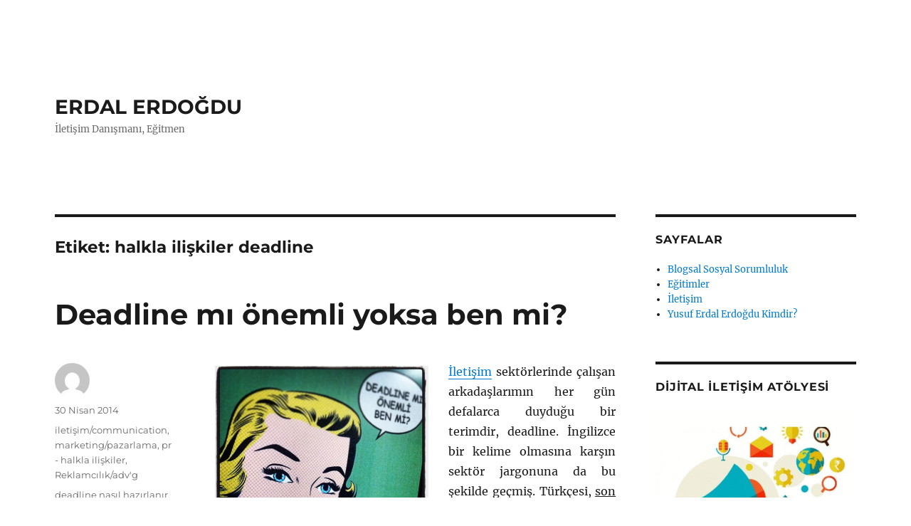

--- FILE ---
content_type: text/html; charset=UTF-8
request_url: https://www.erdalerdogdu.com/tag/halkla-iliskiler-deadline/
body_size: 15578
content:
<!DOCTYPE html>
<html lang="tr" class="no-js">
<head>
	<meta charset="UTF-8">
	<meta name="viewport" content="width=device-width, initial-scale=1.0">
	<link rel="profile" href="https://gmpg.org/xfn/11">
		<script>
(function(html){html.className = html.className.replace(/\bno-js\b/,'js')})(document.documentElement);
//# sourceURL=twentysixteen_javascript_detection
</script>
<meta name='robots' content='index, follow, max-image-preview:large, max-snippet:-1, max-video-preview:-1' />

	<!-- This site is optimized with the Yoast SEO plugin v26.7 - https://yoast.com/wordpress/plugins/seo/ -->
	<title>halkla ilişkiler deadline arşivleri - ERDAL ERDOĞDU</title>
	<link rel="canonical" href="https://www.erdalerdogdu.com/tag/halkla-iliskiler-deadline/" />
	<meta property="og:locale" content="tr_TR" />
	<meta property="og:type" content="article" />
	<meta property="og:title" content="halkla ilişkiler deadline arşivleri - ERDAL ERDOĞDU" />
	<meta property="og:url" content="https://www.erdalerdogdu.com/tag/halkla-iliskiler-deadline/" />
	<meta property="og:site_name" content="ERDAL ERDOĞDU" />
	<meta name="twitter:card" content="summary_large_image" />
	<script type="application/ld+json" class="yoast-schema-graph">{"@context":"https://schema.org","@graph":[{"@type":"CollectionPage","@id":"https://www.erdalerdogdu.com/tag/halkla-iliskiler-deadline/","url":"https://www.erdalerdogdu.com/tag/halkla-iliskiler-deadline/","name":"halkla ilişkiler deadline arşivleri - ERDAL ERDOĞDU","isPartOf":{"@id":"https://www.erdalerdogdu.com/#website"},"breadcrumb":{"@id":"https://www.erdalerdogdu.com/tag/halkla-iliskiler-deadline/#breadcrumb"},"inLanguage":"tr"},{"@type":"BreadcrumbList","@id":"https://www.erdalerdogdu.com/tag/halkla-iliskiler-deadline/#breadcrumb","itemListElement":[{"@type":"ListItem","position":1,"name":"Ana sayfa","item":"https://www.erdalerdogdu.com/"},{"@type":"ListItem","position":2,"name":"halkla ilişkiler deadline"}]},{"@type":"WebSite","@id":"https://www.erdalerdogdu.com/#website","url":"https://www.erdalerdogdu.com/","name":"ERDAL ERDOĞDU","description":"İletişim Danışmanı, Eğitmen","potentialAction":[{"@type":"SearchAction","target":{"@type":"EntryPoint","urlTemplate":"https://www.erdalerdogdu.com/?s={search_term_string}"},"query-input":{"@type":"PropertyValueSpecification","valueRequired":true,"valueName":"search_term_string"}}],"inLanguage":"tr"}]}</script>
	<!-- / Yoast SEO plugin. -->


<link rel="alternate" type="application/rss+xml" title="ERDAL ERDOĞDU &raquo; akışı" href="https://www.erdalerdogdu.com/feed/" />
<link rel="alternate" type="application/rss+xml" title="ERDAL ERDOĞDU &raquo; yorum akışı" href="https://www.erdalerdogdu.com/comments/feed/" />
<link rel="alternate" type="application/rss+xml" title="ERDAL ERDOĞDU &raquo; halkla ilişkiler deadline etiket akışı" href="https://www.erdalerdogdu.com/tag/halkla-iliskiler-deadline/feed/" />
<style id='wp-img-auto-sizes-contain-inline-css'>
img:is([sizes=auto i],[sizes^="auto," i]){contain-intrinsic-size:3000px 1500px}
/*# sourceURL=wp-img-auto-sizes-contain-inline-css */
</style>
<style id='wp-emoji-styles-inline-css'>

	img.wp-smiley, img.emoji {
		display: inline !important;
		border: none !important;
		box-shadow: none !important;
		height: 1em !important;
		width: 1em !important;
		margin: 0 0.07em !important;
		vertical-align: -0.1em !important;
		background: none !important;
		padding: 0 !important;
	}
/*# sourceURL=wp-emoji-styles-inline-css */
</style>
<style id='wp-block-library-inline-css'>
:root{--wp-block-synced-color:#7a00df;--wp-block-synced-color--rgb:122,0,223;--wp-bound-block-color:var(--wp-block-synced-color);--wp-editor-canvas-background:#ddd;--wp-admin-theme-color:#007cba;--wp-admin-theme-color--rgb:0,124,186;--wp-admin-theme-color-darker-10:#006ba1;--wp-admin-theme-color-darker-10--rgb:0,107,160.5;--wp-admin-theme-color-darker-20:#005a87;--wp-admin-theme-color-darker-20--rgb:0,90,135;--wp-admin-border-width-focus:2px}@media (min-resolution:192dpi){:root{--wp-admin-border-width-focus:1.5px}}.wp-element-button{cursor:pointer}:root .has-very-light-gray-background-color{background-color:#eee}:root .has-very-dark-gray-background-color{background-color:#313131}:root .has-very-light-gray-color{color:#eee}:root .has-very-dark-gray-color{color:#313131}:root .has-vivid-green-cyan-to-vivid-cyan-blue-gradient-background{background:linear-gradient(135deg,#00d084,#0693e3)}:root .has-purple-crush-gradient-background{background:linear-gradient(135deg,#34e2e4,#4721fb 50%,#ab1dfe)}:root .has-hazy-dawn-gradient-background{background:linear-gradient(135deg,#faaca8,#dad0ec)}:root .has-subdued-olive-gradient-background{background:linear-gradient(135deg,#fafae1,#67a671)}:root .has-atomic-cream-gradient-background{background:linear-gradient(135deg,#fdd79a,#004a59)}:root .has-nightshade-gradient-background{background:linear-gradient(135deg,#330968,#31cdcf)}:root .has-midnight-gradient-background{background:linear-gradient(135deg,#020381,#2874fc)}:root{--wp--preset--font-size--normal:16px;--wp--preset--font-size--huge:42px}.has-regular-font-size{font-size:1em}.has-larger-font-size{font-size:2.625em}.has-normal-font-size{font-size:var(--wp--preset--font-size--normal)}.has-huge-font-size{font-size:var(--wp--preset--font-size--huge)}.has-text-align-center{text-align:center}.has-text-align-left{text-align:left}.has-text-align-right{text-align:right}.has-fit-text{white-space:nowrap!important}#end-resizable-editor-section{display:none}.aligncenter{clear:both}.items-justified-left{justify-content:flex-start}.items-justified-center{justify-content:center}.items-justified-right{justify-content:flex-end}.items-justified-space-between{justify-content:space-between}.screen-reader-text{border:0;clip-path:inset(50%);height:1px;margin:-1px;overflow:hidden;padding:0;position:absolute;width:1px;word-wrap:normal!important}.screen-reader-text:focus{background-color:#ddd;clip-path:none;color:#444;display:block;font-size:1em;height:auto;left:5px;line-height:normal;padding:15px 23px 14px;text-decoration:none;top:5px;width:auto;z-index:100000}html :where(.has-border-color){border-style:solid}html :where([style*=border-top-color]){border-top-style:solid}html :where([style*=border-right-color]){border-right-style:solid}html :where([style*=border-bottom-color]){border-bottom-style:solid}html :where([style*=border-left-color]){border-left-style:solid}html :where([style*=border-width]){border-style:solid}html :where([style*=border-top-width]){border-top-style:solid}html :where([style*=border-right-width]){border-right-style:solid}html :where([style*=border-bottom-width]){border-bottom-style:solid}html :where([style*=border-left-width]){border-left-style:solid}html :where(img[class*=wp-image-]){height:auto;max-width:100%}:where(figure){margin:0 0 1em}html :where(.is-position-sticky){--wp-admin--admin-bar--position-offset:var(--wp-admin--admin-bar--height,0px)}@media screen and (max-width:600px){html :where(.is-position-sticky){--wp-admin--admin-bar--position-offset:0px}}

/*# sourceURL=wp-block-library-inline-css */
</style><style id='wp-block-paragraph-inline-css'>
.is-small-text{font-size:.875em}.is-regular-text{font-size:1em}.is-large-text{font-size:2.25em}.is-larger-text{font-size:3em}.has-drop-cap:not(:focus):first-letter{float:left;font-size:8.4em;font-style:normal;font-weight:100;line-height:.68;margin:.05em .1em 0 0;text-transform:uppercase}body.rtl .has-drop-cap:not(:focus):first-letter{float:none;margin-left:.1em}p.has-drop-cap.has-background{overflow:hidden}:root :where(p.has-background){padding:1.25em 2.375em}:where(p.has-text-color:not(.has-link-color)) a{color:inherit}p.has-text-align-left[style*="writing-mode:vertical-lr"],p.has-text-align-right[style*="writing-mode:vertical-rl"]{rotate:180deg}
/*# sourceURL=https://www.erdalerdogdu.com/wp-includes/blocks/paragraph/style.min.css */
</style>
<style id='global-styles-inline-css'>
:root{--wp--preset--aspect-ratio--square: 1;--wp--preset--aspect-ratio--4-3: 4/3;--wp--preset--aspect-ratio--3-4: 3/4;--wp--preset--aspect-ratio--3-2: 3/2;--wp--preset--aspect-ratio--2-3: 2/3;--wp--preset--aspect-ratio--16-9: 16/9;--wp--preset--aspect-ratio--9-16: 9/16;--wp--preset--color--black: #000000;--wp--preset--color--cyan-bluish-gray: #abb8c3;--wp--preset--color--white: #fff;--wp--preset--color--pale-pink: #f78da7;--wp--preset--color--vivid-red: #cf2e2e;--wp--preset--color--luminous-vivid-orange: #ff6900;--wp--preset--color--luminous-vivid-amber: #fcb900;--wp--preset--color--light-green-cyan: #7bdcb5;--wp--preset--color--vivid-green-cyan: #00d084;--wp--preset--color--pale-cyan-blue: #8ed1fc;--wp--preset--color--vivid-cyan-blue: #0693e3;--wp--preset--color--vivid-purple: #9b51e0;--wp--preset--color--dark-gray: #1a1a1a;--wp--preset--color--medium-gray: #686868;--wp--preset--color--light-gray: #e5e5e5;--wp--preset--color--blue-gray: #4d545c;--wp--preset--color--bright-blue: #007acc;--wp--preset--color--light-blue: #9adffd;--wp--preset--color--dark-brown: #402b30;--wp--preset--color--medium-brown: #774e24;--wp--preset--color--dark-red: #640c1f;--wp--preset--color--bright-red: #ff675f;--wp--preset--color--yellow: #ffef8e;--wp--preset--gradient--vivid-cyan-blue-to-vivid-purple: linear-gradient(135deg,rgb(6,147,227) 0%,rgb(155,81,224) 100%);--wp--preset--gradient--light-green-cyan-to-vivid-green-cyan: linear-gradient(135deg,rgb(122,220,180) 0%,rgb(0,208,130) 100%);--wp--preset--gradient--luminous-vivid-amber-to-luminous-vivid-orange: linear-gradient(135deg,rgb(252,185,0) 0%,rgb(255,105,0) 100%);--wp--preset--gradient--luminous-vivid-orange-to-vivid-red: linear-gradient(135deg,rgb(255,105,0) 0%,rgb(207,46,46) 100%);--wp--preset--gradient--very-light-gray-to-cyan-bluish-gray: linear-gradient(135deg,rgb(238,238,238) 0%,rgb(169,184,195) 100%);--wp--preset--gradient--cool-to-warm-spectrum: linear-gradient(135deg,rgb(74,234,220) 0%,rgb(151,120,209) 20%,rgb(207,42,186) 40%,rgb(238,44,130) 60%,rgb(251,105,98) 80%,rgb(254,248,76) 100%);--wp--preset--gradient--blush-light-purple: linear-gradient(135deg,rgb(255,206,236) 0%,rgb(152,150,240) 100%);--wp--preset--gradient--blush-bordeaux: linear-gradient(135deg,rgb(254,205,165) 0%,rgb(254,45,45) 50%,rgb(107,0,62) 100%);--wp--preset--gradient--luminous-dusk: linear-gradient(135deg,rgb(255,203,112) 0%,rgb(199,81,192) 50%,rgb(65,88,208) 100%);--wp--preset--gradient--pale-ocean: linear-gradient(135deg,rgb(255,245,203) 0%,rgb(182,227,212) 50%,rgb(51,167,181) 100%);--wp--preset--gradient--electric-grass: linear-gradient(135deg,rgb(202,248,128) 0%,rgb(113,206,126) 100%);--wp--preset--gradient--midnight: linear-gradient(135deg,rgb(2,3,129) 0%,rgb(40,116,252) 100%);--wp--preset--font-size--small: 13px;--wp--preset--font-size--medium: 20px;--wp--preset--font-size--large: 36px;--wp--preset--font-size--x-large: 42px;--wp--preset--spacing--20: 0.44rem;--wp--preset--spacing--30: 0.67rem;--wp--preset--spacing--40: 1rem;--wp--preset--spacing--50: 1.5rem;--wp--preset--spacing--60: 2.25rem;--wp--preset--spacing--70: 3.38rem;--wp--preset--spacing--80: 5.06rem;--wp--preset--shadow--natural: 6px 6px 9px rgba(0, 0, 0, 0.2);--wp--preset--shadow--deep: 12px 12px 50px rgba(0, 0, 0, 0.4);--wp--preset--shadow--sharp: 6px 6px 0px rgba(0, 0, 0, 0.2);--wp--preset--shadow--outlined: 6px 6px 0px -3px rgb(255, 255, 255), 6px 6px rgb(0, 0, 0);--wp--preset--shadow--crisp: 6px 6px 0px rgb(0, 0, 0);}:where(.is-layout-flex){gap: 0.5em;}:where(.is-layout-grid){gap: 0.5em;}body .is-layout-flex{display: flex;}.is-layout-flex{flex-wrap: wrap;align-items: center;}.is-layout-flex > :is(*, div){margin: 0;}body .is-layout-grid{display: grid;}.is-layout-grid > :is(*, div){margin: 0;}:where(.wp-block-columns.is-layout-flex){gap: 2em;}:where(.wp-block-columns.is-layout-grid){gap: 2em;}:where(.wp-block-post-template.is-layout-flex){gap: 1.25em;}:where(.wp-block-post-template.is-layout-grid){gap: 1.25em;}.has-black-color{color: var(--wp--preset--color--black) !important;}.has-cyan-bluish-gray-color{color: var(--wp--preset--color--cyan-bluish-gray) !important;}.has-white-color{color: var(--wp--preset--color--white) !important;}.has-pale-pink-color{color: var(--wp--preset--color--pale-pink) !important;}.has-vivid-red-color{color: var(--wp--preset--color--vivid-red) !important;}.has-luminous-vivid-orange-color{color: var(--wp--preset--color--luminous-vivid-orange) !important;}.has-luminous-vivid-amber-color{color: var(--wp--preset--color--luminous-vivid-amber) !important;}.has-light-green-cyan-color{color: var(--wp--preset--color--light-green-cyan) !important;}.has-vivid-green-cyan-color{color: var(--wp--preset--color--vivid-green-cyan) !important;}.has-pale-cyan-blue-color{color: var(--wp--preset--color--pale-cyan-blue) !important;}.has-vivid-cyan-blue-color{color: var(--wp--preset--color--vivid-cyan-blue) !important;}.has-vivid-purple-color{color: var(--wp--preset--color--vivid-purple) !important;}.has-black-background-color{background-color: var(--wp--preset--color--black) !important;}.has-cyan-bluish-gray-background-color{background-color: var(--wp--preset--color--cyan-bluish-gray) !important;}.has-white-background-color{background-color: var(--wp--preset--color--white) !important;}.has-pale-pink-background-color{background-color: var(--wp--preset--color--pale-pink) !important;}.has-vivid-red-background-color{background-color: var(--wp--preset--color--vivid-red) !important;}.has-luminous-vivid-orange-background-color{background-color: var(--wp--preset--color--luminous-vivid-orange) !important;}.has-luminous-vivid-amber-background-color{background-color: var(--wp--preset--color--luminous-vivid-amber) !important;}.has-light-green-cyan-background-color{background-color: var(--wp--preset--color--light-green-cyan) !important;}.has-vivid-green-cyan-background-color{background-color: var(--wp--preset--color--vivid-green-cyan) !important;}.has-pale-cyan-blue-background-color{background-color: var(--wp--preset--color--pale-cyan-blue) !important;}.has-vivid-cyan-blue-background-color{background-color: var(--wp--preset--color--vivid-cyan-blue) !important;}.has-vivid-purple-background-color{background-color: var(--wp--preset--color--vivid-purple) !important;}.has-black-border-color{border-color: var(--wp--preset--color--black) !important;}.has-cyan-bluish-gray-border-color{border-color: var(--wp--preset--color--cyan-bluish-gray) !important;}.has-white-border-color{border-color: var(--wp--preset--color--white) !important;}.has-pale-pink-border-color{border-color: var(--wp--preset--color--pale-pink) !important;}.has-vivid-red-border-color{border-color: var(--wp--preset--color--vivid-red) !important;}.has-luminous-vivid-orange-border-color{border-color: var(--wp--preset--color--luminous-vivid-orange) !important;}.has-luminous-vivid-amber-border-color{border-color: var(--wp--preset--color--luminous-vivid-amber) !important;}.has-light-green-cyan-border-color{border-color: var(--wp--preset--color--light-green-cyan) !important;}.has-vivid-green-cyan-border-color{border-color: var(--wp--preset--color--vivid-green-cyan) !important;}.has-pale-cyan-blue-border-color{border-color: var(--wp--preset--color--pale-cyan-blue) !important;}.has-vivid-cyan-blue-border-color{border-color: var(--wp--preset--color--vivid-cyan-blue) !important;}.has-vivid-purple-border-color{border-color: var(--wp--preset--color--vivid-purple) !important;}.has-vivid-cyan-blue-to-vivid-purple-gradient-background{background: var(--wp--preset--gradient--vivid-cyan-blue-to-vivid-purple) !important;}.has-light-green-cyan-to-vivid-green-cyan-gradient-background{background: var(--wp--preset--gradient--light-green-cyan-to-vivid-green-cyan) !important;}.has-luminous-vivid-amber-to-luminous-vivid-orange-gradient-background{background: var(--wp--preset--gradient--luminous-vivid-amber-to-luminous-vivid-orange) !important;}.has-luminous-vivid-orange-to-vivid-red-gradient-background{background: var(--wp--preset--gradient--luminous-vivid-orange-to-vivid-red) !important;}.has-very-light-gray-to-cyan-bluish-gray-gradient-background{background: var(--wp--preset--gradient--very-light-gray-to-cyan-bluish-gray) !important;}.has-cool-to-warm-spectrum-gradient-background{background: var(--wp--preset--gradient--cool-to-warm-spectrum) !important;}.has-blush-light-purple-gradient-background{background: var(--wp--preset--gradient--blush-light-purple) !important;}.has-blush-bordeaux-gradient-background{background: var(--wp--preset--gradient--blush-bordeaux) !important;}.has-luminous-dusk-gradient-background{background: var(--wp--preset--gradient--luminous-dusk) !important;}.has-pale-ocean-gradient-background{background: var(--wp--preset--gradient--pale-ocean) !important;}.has-electric-grass-gradient-background{background: var(--wp--preset--gradient--electric-grass) !important;}.has-midnight-gradient-background{background: var(--wp--preset--gradient--midnight) !important;}.has-small-font-size{font-size: var(--wp--preset--font-size--small) !important;}.has-medium-font-size{font-size: var(--wp--preset--font-size--medium) !important;}.has-large-font-size{font-size: var(--wp--preset--font-size--large) !important;}.has-x-large-font-size{font-size: var(--wp--preset--font-size--x-large) !important;}
/*# sourceURL=global-styles-inline-css */
</style>

<style id='classic-theme-styles-inline-css'>
/*! This file is auto-generated */
.wp-block-button__link{color:#fff;background-color:#32373c;border-radius:9999px;box-shadow:none;text-decoration:none;padding:calc(.667em + 2px) calc(1.333em + 2px);font-size:1.125em}.wp-block-file__button{background:#32373c;color:#fff;text-decoration:none}
/*# sourceURL=/wp-includes/css/classic-themes.min.css */
</style>
<link rel='stylesheet' id='contact-form-7-css' href='https://www.erdalerdogdu.com/wp-content/plugins/contact-form-7/includes/css/styles.css?ver=6.1.4' media='all' />
<link rel='stylesheet' id='SFSIPLUSmainCss-css' href='https://www.erdalerdogdu.com/wp-content/plugins/ultimate-social-media-plus/css/sfsi-style.css?ver=3.7.1' media='all' />
<link rel='stylesheet' id='twentysixteen-fonts-css' href='https://www.erdalerdogdu.com/wp-content/themes/twentysixteen/fonts/merriweather-plus-montserrat-plus-inconsolata.css?ver=20230328' media='all' />
<link rel='stylesheet' id='genericons-css' href='https://www.erdalerdogdu.com/wp-content/themes/twentysixteen/genericons/genericons.css?ver=20251101' media='all' />
<link rel='stylesheet' id='twentysixteen-style-css' href='https://www.erdalerdogdu.com/wp-content/themes/twentysixteen/style.css?ver=20251202' media='all' />
<link rel='stylesheet' id='twentysixteen-block-style-css' href='https://www.erdalerdogdu.com/wp-content/themes/twentysixteen/css/blocks.css?ver=20240817' media='all' />
<script src="https://www.erdalerdogdu.com/wp-includes/js/jquery/jquery.min.js?ver=3.7.1" id="jquery-core-js"></script>
<script src="https://www.erdalerdogdu.com/wp-includes/js/jquery/jquery-migrate.min.js?ver=3.4.1" id="jquery-migrate-js"></script>
<script id="twentysixteen-script-js-extra">
var screenReaderText = {"expand":"Alt men\u00fcy\u00fc geni\u015flet","collapse":"Alt men\u00fcy\u00fc toparla"};
//# sourceURL=twentysixteen-script-js-extra
</script>
<script src="https://www.erdalerdogdu.com/wp-content/themes/twentysixteen/js/functions.js?ver=20230629" id="twentysixteen-script-js" defer data-wp-strategy="defer"></script>
<link rel="https://api.w.org/" href="https://www.erdalerdogdu.com/wp-json/" /><link rel="alternate" title="JSON" type="application/json" href="https://www.erdalerdogdu.com/wp-json/wp/v2/tags/1800" /><link rel="EditURI" type="application/rsd+xml" title="RSD" href="https://www.erdalerdogdu.com/xmlrpc.php?rsd" />
<meta name="generator" content="WordPress 6.9" />
	<script type="text/javascript">
		(function($) {
				$( "#commentform" ).on('submit', function(e){
				$( this ).append( '<input type="hidden" name="is_legal_comment" value="1">' );
			});
		})(jQuery);
	</script>
	<script>
		window.addEventListener("sfsi_plus_functions_loaded", function() {
			var body = document.getElementsByTagName('body')[0];
			// console.log(body);
			body.classList.add("sfsi_plus_3.53");
		})
		// window.addEventListener('sfsi_plus_functions_loaded',function(e) {
		// 	jQuery("body").addClass("sfsi_plus_3.53")
		// });
		jQuery(document).ready(function(e) {
			jQuery("body").addClass("sfsi_plus_3.53")
		});

		function sfsi_plus_processfurther(ref) {
			var feed_id = '[base64]';
			var feedtype = 8;
			var email = jQuery(ref).find('input[name="email"]').val();
			var filter = /^(([^<>()[\]\\.,;:\s@\"]+(\.[^<>()[\]\\.,;:\s@\"]+)*)|(\".+\"))@((\[[0-9]{1,3}\.[0-9]{1,3}\.[0-9]{1,3}\.[0-9]{1,3}\])|(([a-zA-Z\-0-9]+\.)+[a-zA-Z]{2,}))$/;
			if ((email != "Enter your email") && (filter.test(email))) {
				if (feedtype == "8") {
					var url = "https://api.follow.it/subscription-form/" + feed_id + "/" + feedtype;
					window.open(url, "popupwindow", "scrollbars=yes,width=1080,height=760");
					return true;
				}
			} else {
				alert("Please enter email address");
				jQuery(ref).find('input[name="email"]').focus();
				return false;
			}
		}
	</script>
	<style>
		.sfsi_plus_subscribe_Popinner {
			width: 100% !important;
			height: auto !important;
			border: 1px solid #b5b5b5 !important;
			padding: 18px 0px !important;
			background-color: #ffffff !important;
		}

		.sfsi_plus_subscribe_Popinner form {
			margin: 0 20px !important;
		}

		.sfsi_plus_subscribe_Popinner h5 {
			font-family: Helvetica,Arial,sans-serif !important;

			font-weight: bold !important;
			color: #000000 !important;
			font-size: 16px !important;
			text-align: center !important;
			margin: 0 0 10px !important;
			padding: 0 !important;
		}

		.sfsi_plus_subscription_form_field {
			margin: 5px 0 !important;
			width: 100% !important;
			display: inline-flex;
			display: -webkit-inline-flex;
		}

		.sfsi_plus_subscription_form_field input {
			width: 100% !important;
			padding: 10px 0px !important;
		}

		.sfsi_plus_subscribe_Popinner input[type=email] {
			font-family: Helvetica,Arial,sans-serif !important;

			font-style: normal !important;
			color: #000000 !important;
			font-size: 14px !important;
			text-align: center !important;
		}

		.sfsi_plus_subscribe_Popinner input[type=email]::-webkit-input-placeholder {
			font-family: Helvetica,Arial,sans-serif !important;

			font-style: normal !important;
			color: #000000 !important;
			font-size: 14px !important;
			text-align: center !important;
		}

		.sfsi_plus_subscribe_Popinner input[type=email]:-moz-placeholder {
			/* Firefox 18- */
			font-family: Helvetica,Arial,sans-serif !important;

			font-style: normal !important;
			color: #000000 !important;
			font-size: 14px !important;
			text-align: center !important;
		}

		.sfsi_plus_subscribe_Popinner input[type=email]::-moz-placeholder {
			/* Firefox 19+ */
			font-family: Helvetica,Arial,sans-serif !important;

			font-style: normal !important;
			color: #000000 !important;
			font-size: 14px !important;
			text-align: center !important;
		}

		.sfsi_plus_subscribe_Popinner input[type=email]:-ms-input-placeholder {
			font-family: Helvetica,Arial,sans-serif !important;

			font-style: normal !important;
			color: #000000 !important;
			font-size: 14px !important;
			text-align: center !important;
		}

		.sfsi_plus_subscribe_Popinner input[type=submit] {
			font-family: Helvetica,Arial,sans-serif !important;

			font-weight: bold !important;
			color: #000000 !important;
			font-size: 16px !important;
			text-align: center !important;
			background-color: #dedede !important;
		}
	</style>
	<meta name="follow.[base64]" content="dv9aBCXV9Fgt5sAakaS4"/><style>.recentcomments a{display:inline !important;padding:0 !important;margin:0 !important;}</style><!-- Tracking code easily added by NK Google Analytics -->
<script type="text/javascript">
  (function(i,s,o,g,r,a,m){i['GoogleAnalyticsObject']=r;i[r]=i[r]||function(){
  (i[r].q=i[r].q||[]).push(arguments)},i[r].l=1*new Date();a=s.createElement(o),
  m=s.getElementsByTagName(o)[0];a.async=1;a.src=g;m.parentNode.insertBefore(a,m)
  })(window,document,'script','//www.google-analytics.com/analytics.js','ga');

  ga('create', 'UA-9602062-4', 'auto');
  ga('send', 'pageview');

</script> 
<style id="custom-background-css">
body.custom-background { background-color: #ffffff; }
</style>
	<link rel="icon" href="https://www.erdalerdogdu.com/wp-content/uploads/2017/02/cropped-erdalerdogdu-32x32.jpg" sizes="32x32" />
<link rel="icon" href="https://www.erdalerdogdu.com/wp-content/uploads/2017/02/cropped-erdalerdogdu-192x192.jpg" sizes="192x192" />
<link rel="apple-touch-icon" href="https://www.erdalerdogdu.com/wp-content/uploads/2017/02/cropped-erdalerdogdu-180x180.jpg" />
<meta name="msapplication-TileImage" content="https://www.erdalerdogdu.com/wp-content/uploads/2017/02/cropped-erdalerdogdu-270x270.jpg" />
</head>

<body class="archive tag tag-halkla-iliskiler-deadline tag-1800 custom-background wp-embed-responsive wp-theme-twentysixteen sfsi_plus_actvite_theme_default group-blog hfeed">
<div id="page" class="site">
	<div class="site-inner">
		<a class="skip-link screen-reader-text" href="#content">
			İçeriğe geç		</a>

		<header id="masthead" class="site-header">
			<div class="site-header-main">
				<div class="site-branding">
											<p class="site-title"><a href="https://www.erdalerdogdu.com/" rel="home" >ERDAL ERDOĞDU</a></p>
												<p class="site-description">İletişim Danışmanı, Eğitmen</p>
									</div><!-- .site-branding -->

							</div><!-- .site-header-main -->

					</header><!-- .site-header -->

		<div id="content" class="site-content">

	<div id="primary" class="content-area">
		<main id="main" class="site-main">

		
			<header class="page-header">
				<h1 class="page-title">Etiket: <span>halkla ilişkiler deadline</span></h1>			</header><!-- .page-header -->

			
<article id="post-3485" class="post-3485 post type-post status-publish format-standard hentry category-iletisimcommunication category-marketingpazarlama category-pr-halkla-iliskiler category-reklamcilikadvg tag-deadline-nasil-hazirlanir tag-deadline-nedir tag-deadlinenin-turkcesi tag-halkla-iliskiler-deadline tag-musteri-nasil-deadline-belirler tag-reklamcilik-deadline tag-sosyal-medya-deadline">
	<header class="entry-header">
		
		<h2 class="entry-title"><a href="https://www.erdalerdogdu.com/pr-halkla-iliskiler/deadline-mi-onemli-yoksa-ben-mi/" rel="bookmark">Deadline mı önemli yoksa ben mi?</a></h2>	</header><!-- .entry-header -->

	
	
	<div class="entry-content">
		<p style="text-align: justify;"><a href="https://www.erdalerdogdu.com/category/iletisimcommunication/" target="_blank">İletişim</a><img fetchpriority="high" decoding="async" class="alignleft wp-image-3486 size-medium" src="https://www.erdalerdogdu.com/wp-content/uploads/2014/04/deadline-300x300.png" alt="deadline" width="300" height="300" srcset="https://www.erdalerdogdu.com/wp-content/uploads/2014/04/deadline-300x300.png 300w, https://www.erdalerdogdu.com/wp-content/uploads/2014/04/deadline-150x150.png 150w, https://www.erdalerdogdu.com/wp-content/uploads/2014/04/deadline-210x210.png 210w, https://www.erdalerdogdu.com/wp-content/uploads/2014/04/deadline-60x60.png 60w, https://www.erdalerdogdu.com/wp-content/uploads/2014/04/deadline.png 601w" sizes="(max-width: 300px) 85vw, 300px" /> sektörlerinde çalışan arkadaşlarımın her gün defalarca duyduğu bir terimdir, deadline. İngilizce bir kelime olmasına karşın sektör jargonuna da bu şekilde geçmiş. Türkçesi, <span style="text-decoration: underline;">son teslim tarihi</span>dir. Gelen her işte karşı tarafa deadlinenımız nedir diye sorulur ve bir son teslim tarihi alınır. İş, genel olarak o tarihe yetiştirilmek zorundadır.</p>
<p style="text-align: justify;">Şu an üniversite sıralarında bu işin okulunu okuyan ya da ileride bu işi yapmayı planlayan yani<a href="https://www.erdalerdogdu.com/?s=ileti%C5%9Fim+" target="_blank"> iletişimci</a>, <a href="https://www.erdalerdogdu.com/?s=reklam" target="_blank">reklamcı</a>, <a href="https://www.erdalerdogdu.com/?s=halkla+ili%C5%9Fkiler" target="_blank">PRcı</a>, <a href="https://www.erdalerdogdu.com/?s=sosyal+medya" target="_blank">sosyal medyacı</a> vb.  olacak arkadaşlarımın da deadline nedir bilmesi gerekir. <a href="https://www.erdalerdogdu.com/?s=m%C3%BC%C5%9Fteri" target="_blank">Müşteri</a> tarafından verilen deadlineların önemli olduğunu şimdiden akıllarına yazmaları bence çok önemlidir. <a href="https://www.erdalerdogdu.com/?s=ileti%C5%9Fim+fak%C3%BCltesi" target="_blank">Okul</a>larda hocalarımın da bu konunun önemi üzerinde durduğunu düşünüyorum.</p>
<p style="text-align: justify;">Öğrencilik yıllarımda <a href="http://derdimvar.blogspot.com.tr/" target="_blank">Haluk Mesci</a> Hocadan aldığım (<a href="https://www.erdalerdogdu.com/category/reklamcilikadvg/" target="_blank">reklam</a>cılık) derslerde, her ödev için bize deadline verirdi. Mesela, 27 nisan pazar saat 17.17 &#8216;ye kadar.. Öğrenciyiz ya genelde son ana kadar bekler, ödevi yapmaya öyle başlardık. Mesela ödevi, eğer 17.18&#8217;de gönderirsek kimi zaman revize için geri gönderir eklemeler yapmamızı ister, kimi zaman puan kırıp kabul eder, kimi zaman ödevi kabul etmez hatta kızardı. Öğrenmemiz gereken nokta, işin bitiş tarihinin önemiydi, yaptığımız işe özen göstermemiz gerektiğiydi. Aynı bugün piyasaya iş yaparken olduğu gibi.. <a href="https://www.erdalerdogdu.com/pr-halkla-iliskiler/deadline-mi-onemli-yoksa-ben-mi/#more-3485" class="more-link">Okumaya devam et<span class="screen-reader-text"> &#8220;Deadline mı önemli yoksa ben mi?&#8221;</span></a></p>
	</div><!-- .entry-content -->

	<footer class="entry-footer">
		<span class="byline"><img alt='' src='https://secure.gravatar.com/avatar/?s=49&#038;d=mm&#038;r=g' srcset='https://secure.gravatar.com/avatar/?s=98&#038;d=mm&#038;r=g 2x' class='avatar avatar-49 photo avatar-default' height='49' width='49' decoding='async'/><span class="screen-reader-text">Yazar </span><span class="author vcard"><a class="url fn n" href="https://www.erdalerdogdu.com/author/"></a></span></span><span class="posted-on"><span class="screen-reader-text">Yayın tarihi </span><a href="https://www.erdalerdogdu.com/pr-halkla-iliskiler/deadline-mi-onemli-yoksa-ben-mi/" rel="bookmark"><time class="entry-date published updated" datetime="2014-04-30T09:38:41+02:00">30 Nisan 2014</time></a></span><span class="cat-links"><span class="screen-reader-text">Kategoriler </span><a href="https://www.erdalerdogdu.com/category/iletisimcommunication/" rel="category tag">iletişim/communication</a>, <a href="https://www.erdalerdogdu.com/category/marketingpazarlama/" rel="category tag">marketing/pazarlama</a>, <a href="https://www.erdalerdogdu.com/category/pr-halkla-iliskiler/" rel="category tag">pr - halkla ilişkiler</a>, <a href="https://www.erdalerdogdu.com/category/reklamcilikadvg/" rel="category tag">Reklamcılık/adv'g</a></span><span class="tags-links"><span class="screen-reader-text">Etiketler </span><a href="https://www.erdalerdogdu.com/tag/deadline-nasil-hazirlanir/" rel="tag">deadline nasıl hazırlanır</a>, <a href="https://www.erdalerdogdu.com/tag/deadline-nedir/" rel="tag">deadline nedir</a>, <a href="https://www.erdalerdogdu.com/tag/deadlinenin-turkcesi/" rel="tag">deadlinenın türkçesi</a>, <a href="https://www.erdalerdogdu.com/tag/halkla-iliskiler-deadline/" rel="tag">halkla ilişkiler deadline</a>, <a href="https://www.erdalerdogdu.com/tag/musteri-nasil-deadline-belirler/" rel="tag">müşteri nasıl deadline belirler</a>, <a href="https://www.erdalerdogdu.com/tag/reklamcilik-deadline/" rel="tag">reklamcılık deadline</a>, <a href="https://www.erdalerdogdu.com/tag/sosyal-medya-deadline/" rel="tag">sosyal medya deadline</a></span><span class="comments-link"><a href="https://www.erdalerdogdu.com/pr-halkla-iliskiler/deadline-mi-onemli-yoksa-ben-mi/#comments"><span class="screen-reader-text">Deadline mı önemli yoksa ben mi? için</span> 2 yorum</a></span>			</footer><!-- .entry-footer -->
</article><!-- #post-3485 -->

		</main><!-- .site-main -->
	</div><!-- .content-area -->


	<aside id="secondary" class="sidebar widget-area">
		<section id="pages-4" class="widget widget_pages"><h2 class="widget-title">Sayfalar</h2><nav aria-label="Sayfalar">
			<ul>
				<li class="page_item page-item-3073"><a href="https://www.erdalerdogdu.com/sosyalsorumluluk/">Blogsal Sosyal Sorumluluk</a></li>
<li class="page_item page-item-7549"><a href="https://www.erdalerdogdu.com/egitimler/">Eğitimler</a></li>
<li class="page_item page-item-4"><a href="https://www.erdalerdogdu.com/iletisim/">İletişim</a></li>
<li class="page_item page-item-2"><a href="https://www.erdalerdogdu.com/hakkinda/">Yusuf Erdal Erdoğdu Kimdir?</a></li>
			</ul>

			</nav></section><section id="custom_html-5" class="widget_text widget widget_custom_html"><h2 class="widget-title">Dijital İletişim Atölyesi</h2><div class="textwidget custom-html-widget"><a href="http://www.dijitaliletisimatolyesi.com" target="_blank"><img class="aligncenter size-full wp-image-7585" src="https://www.erdalerdogdu.com/wp-content/uploads/2015/03/dijitaliletisimatolyesi_banner.gif" alt="dijitaliletisimatolyesi_banner" width="336" height="280" /></a></div></section><section id="search-2" class="widget widget_search"><h2 class="widget-title">Ara!</h2>
<form role="search" method="get" class="search-form" action="https://www.erdalerdogdu.com/">
	<label>
		<span class="screen-reader-text">
			Ara:		</span>
		<input type="search" class="search-field" placeholder="Ara &hellip;" value="" name="s" />
	</label>
	<button type="submit" class="search-submit"><span class="screen-reader-text">
		Ara	</span></button>
</form>
</section><section id="custom_html-2" class="widget_text widget widget_custom_html"><h2 class="widget-title">Google Reklamları</h2><div class="textwidget custom-html-widget"><script async src="//pagead2.googlesyndication.com/pagead/js/adsbygoogle.js"></script>
<!-- erdalerdogdu.com -->
<ins class="adsbygoogle"
     style="display:inline-block;width:300px;height:250px"
     data-ad-client="ca-pub-8910697275135644"
     data-ad-slot="6760677815"></ins>
<script>
(adsbygoogle = window.adsbygoogle || []).push({});
</script></div></section><section id="custom_html-3" class="widget_text widget widget_custom_html"><h2 class="widget-title">Google Reklamları</h2><div class="textwidget custom-html-widget"><script async src="//pagead2.googlesyndication.com/pagead/js/adsbygoogle.js"></script>
<!-- erdalerdogdu.com -->
<ins class="adsbygoogle"
     style="display:inline-block;width:300px;height:250px"
     data-ad-client="ca-pub-8910697275135644"
     data-ad-slot="6760677815"></ins>
<script>
(adsbygoogle = window.adsbygoogle || []).push({});
</script></div></section><section id="custom_html-4" class="widget_text widget widget_custom_html"><h2 class="widget-title">Google Reklamları</h2><div class="textwidget custom-html-widget"><script async src="//pagead2.googlesyndication.com/pagead/js/adsbygoogle.js"></script>
<!-- erdalerdogdu.com -->
<ins class="adsbygoogle"
     style="display:inline-block;width:300px;height:250px"
     data-ad-client="ca-pub-8910697275135644"
     data-ad-slot="6760677815"></ins>
<script>
(adsbygoogle = window.adsbygoogle || []).push({});
</script></div></section><section id="calendar-2" class="widget widget_calendar"><h2 class="widget-title">Takvim</h2><div id="calendar_wrap" class="calendar_wrap"><table id="wp-calendar" class="wp-calendar-table">
	<caption>Ocak 2026</caption>
	<thead>
	<tr>
		<th scope="col" aria-label="Pazartesi">P</th>
		<th scope="col" aria-label="Salı">S</th>
		<th scope="col" aria-label="Çarşamba">Ç</th>
		<th scope="col" aria-label="Perşembe">P</th>
		<th scope="col" aria-label="Cuma">C</th>
		<th scope="col" aria-label="Cumartesi">C</th>
		<th scope="col" aria-label="Pazar">P</th>
	</tr>
	</thead>
	<tbody>
	<tr>
		<td colspan="3" class="pad">&nbsp;</td><td>1</td><td>2</td><td>3</td><td>4</td>
	</tr>
	<tr>
		<td>5</td><td>6</td><td>7</td><td>8</td><td>9</td><td>10</td><td>11</td>
	</tr>
	<tr>
		<td>12</td><td>13</td><td>14</td><td>15</td><td>16</td><td id="today">17</td><td>18</td>
	</tr>
	<tr>
		<td>19</td><td>20</td><td>21</td><td>22</td><td>23</td><td>24</td><td>25</td>
	</tr>
	<tr>
		<td>26</td><td>27</td><td>28</td><td>29</td><td>30</td><td>31</td>
		<td class="pad" colspan="1">&nbsp;</td>
	</tr>
	</tbody>
	</table><nav aria-label="Geçmiş ve gelecek aylar" class="wp-calendar-nav">
		<span class="wp-calendar-nav-prev"><a href="https://www.erdalerdogdu.com/2024/02/">&laquo; Şub</a></span>
		<span class="pad">&nbsp;</span>
		<span class="wp-calendar-nav-next">&nbsp;</span>
	</nav></div></section>
		<section id="recent-posts-2" class="widget widget_recent_entries">
		<h2 class="widget-title">Son Yazılar</h2><nav aria-label="Son Yazılar">
		<ul>
											<li>
					<a href="https://www.erdalerdogdu.com/egitim/kendini-gelistirmekten-asla-vazgecme/">Kendini Geliştirmekten Asla Vazgeçme</a>
									</li>
											<li>
					<a href="https://www.erdalerdogdu.com/iletisimcommunication/covid-19-pandemisinde-i%cc%87letis%cc%a7im/">Covid-19 Pandemisinde İletişim</a>
									</li>
											<li>
					<a href="https://www.erdalerdogdu.com/egitim/egitim-vermeye-olan-merakim/">Eğitim Vermeye Olan Merakım</a>
									</li>
											<li>
					<a href="https://www.erdalerdogdu.com/pr-halkla-iliskiler/dijital-iletisim-atolyesi-iletisim-sektorune-yeni-bir-soluk-olsun/">Dijital İletişim Atölyesi, iletişim sektörüne yeni bir soluk olsun</a>
									</li>
											<li>
					<a href="https://www.erdalerdogdu.com/marketingpazarlama/roiva-ile-tanismaya-ne-dersiniz/">ROIVA İLE TANIŞMAYA NE DERSİNİZ?</a>
									</li>
											<li>
					<a href="https://www.erdalerdogdu.com/iletisimcommunication/saglik-bakanligi-saglik-iletisimi-surec-yonetimi-iletisimi-kriz-iletisimi-stratejik-iletisim-reklam-unlu-kullanimi-ve-koronavirusu/">Sağlık Bakanlığı, Sağlık İletişimi, Süreç Yönetimi İletişimi, Kriz İletişimi, Stratejik İletişim, Reklam, Ünlü Kullanımı ve Koronavirüsü</a>
									</li>
											<li>
					<a href="https://www.erdalerdogdu.com/iletisimcommunication/offline-etkinlerin-online-yayininda-muzik-telifi-sorunu/">Offline Etkinliklerin Online Yayınında Müzik Telifi Sorunu</a>
									</li>
											<li>
					<a href="https://www.erdalerdogdu.com/pr-halkla-iliskiler/aykut-eniste-filminin-prina-destek/">Aykut Enişte Filminin PR&#8217;ına Destek</a>
									</li>
											<li>
					<a href="https://www.erdalerdogdu.com/egitim/hayatla-arandan-ekrani-cikar-kampanyasi-ile-gencler-arasinda-giderek-yayginlasan-teknoloji-bagimliligina-dikkat-cekildi/">“Hayatla Arandan Ekranı Çıkar’’ Kampanyası ile Gençler Arasında Giderek Yaygınlaşan Teknoloji Bağımlılığına  Dikkat Çekildi</a>
									</li>
											<li>
					<a href="https://www.erdalerdogdu.com/reklamcilikadvg/2019-yili-8-mart-dunya-emekci-kadinlar-gunu-reklam-filmleri/">2019 yılı 8 Mart Dünya Emekçi Kadınlar Günü Reklam Filmleri</a>
									</li>
											<li>
					<a href="https://www.erdalerdogdu.com/marketingpazarlama/selam-netflix-burasi-turkiye/">Selam Netflix, Burası Türkiye!</a>
									</li>
											<li>
					<a href="https://www.erdalerdogdu.com/iletisimcommunication/hi-hi-evet-25-kurusa-hepimiz-birer-reklam-panosuna-donusecegiz/">Hı Hı, Evet, 25 Kuruşa Hepimiz Birer Reklam Panosuna Dönüşeceğiz</a>
									</li>
											<li>
					<a href="https://www.erdalerdogdu.com/marketingpazarlama/yerli-mali-yerli-uretim-turkiyenin-urunu/">Yerli Malı, Yerli Üretim, Türkiye&#8217;nin Ürünü</a>
									</li>
											<li>
					<a href="https://www.erdalerdogdu.com/marketingpazarlama/spor-pazarlamasina-giris/">Spor Pazarlamasına Giriş</a>
									</li>
											<li>
					<a href="https://www.erdalerdogdu.com/benden-nagmeler/tohumuna-topragina-gelecegine-sahip-cik/">Tohumuna, toprağına, geleceğine sahip çık</a>
									</li>
					</ul>

		</nav></section><section id="recent-comments-3" class="widget widget_recent_comments"><h2 class="widget-title">Son yorumlar</h2><nav aria-label="Son yorumlar"><ul id="recentcomments"><li class="recentcomments"><a href="https://www.erdalerdogdu.com/egitim/kendini-gelistirmekten-asla-vazgecme/comment-page-1/#comment-92428">Kendini Geliştirmekten Asla Vazgeçme</a> için <span class="comment-author-link"><a href="https://www.muhammedgoktas.com" class="url" rel="ugc external nofollow">Muhammed Mustafa GÖKTAŞ</a></span></li><li class="recentcomments"><a href="https://www.erdalerdogdu.com/egitim/egitim-vermeye-olan-merakim/comment-page-1/#comment-92426">Eğitim Vermeye Olan Merakım</a> için <span class="comment-author-link">Boyacı</span></li><li class="recentcomments"><a href="https://www.erdalerdogdu.com/pr-halkla-iliskiler/nasil-halkla-iliskiler-ogretmeni-olunur/comment-page-1/#comment-92425">Nasıl Halkla İlişkiler Öğretmeni Olunur?</a> için <span class="comment-author-link">Hatice Gül DALAR</span></li><li class="recentcomments"><a href="https://www.erdalerdogdu.com/benden-nagmeler/tohumuna-topragina-gelecegine-sahip-cik/comment-page-1/#comment-92424">Tohumuna, toprağına, geleceğine sahip çık</a> için <span class="comment-author-link">Funda</span></li><li class="recentcomments"><a href="https://www.erdalerdogdu.com/pr-halkla-iliskiler/nasil-halkla-iliskiler-ogretmeni-olunur/comment-page-1/#comment-92421">Nasıl Halkla İlişkiler Öğretmeni Olunur?</a> için <span class="comment-author-link">Tolga</span></li></ul></nav></section><section id="categories-1" class="widget widget_categories"><h2 class="widget-title">Kategoriler</h2><nav aria-label="Kategoriler">
			<ul>
					<li class="cat-item cat-item-43"><a href="https://www.erdalerdogdu.com/category/arkadaslar/">arkadaşlar</a>
</li>
	<li class="cat-item cat-item-31"><a href="https://www.erdalerdogdu.com/category/benden-nagmeler/">benden nağmeler</a>
</li>
	<li class="cat-item cat-item-1714"><a href="https://www.erdalerdogdu.com/category/bumerang-kampanyasi/">Bumerang Kampanyası</a>
</li>
	<li class="cat-item cat-item-45"><a href="https://www.erdalerdogdu.com/category/edebiyat/">edebiyat</a>
</li>
	<li class="cat-item cat-item-36"><a href="https://www.erdalerdogdu.com/category/egitim/">eğitim</a>
</li>
	<li class="cat-item cat-item-40"><a href="https://www.erdalerdogdu.com/category/fotograflarim/">fotoğraf(larım)</a>
</li>
	<li class="cat-item cat-item-47"><a href="https://www.erdalerdogdu.com/category/gazetelerden/">gazetelerden</a>
</li>
	<li class="cat-item cat-item-32"><a href="https://www.erdalerdogdu.com/category/gezilesi-gorulesi-gidilesi/">gezilesi görülesi gidilesi</a>
</li>
	<li class="cat-item cat-item-34"><a href="https://www.erdalerdogdu.com/category/gitar/">gitar</a>
</li>
	<li class="cat-item cat-item-38"><a href="https://www.erdalerdogdu.com/category/guncel/">güncel</a>
</li>
	<li class="cat-item cat-item-53"><a href="https://www.erdalerdogdu.com/category/guzel-sanatlar/">güzel sanatlar</a>
</li>
	<li class="cat-item cat-item-245"><a href="https://www.erdalerdogdu.com/category/iletisimcommunication/">iletişim/communication</a>
</li>
	<li class="cat-item cat-item-1"><a href="https://www.erdalerdogdu.com/category/kategorilendirilmemis/">Kategorilendirilmemiş</a>
</li>
	<li class="cat-item cat-item-52"><a href="https://www.erdalerdogdu.com/category/kultur-sanat/">kültür &#8211; sanat</a>
</li>
	<li class="cat-item cat-item-379"><a href="https://www.erdalerdogdu.com/category/marketingpazarlama/">marketing/pazarlama</a>
</li>
	<li class="cat-item cat-item-33"><a href="https://www.erdalerdogdu.com/category/muzik/">müzik</a>
</li>
	<li class="cat-item cat-item-286"><a href="https://www.erdalerdogdu.com/category/organizasyon/">organizasyon</a>
</li>
	<li class="cat-item cat-item-48"><a href="https://www.erdalerdogdu.com/category/pr-halkla-iliskiler/">pr &#8211; halkla ilişkiler</a>
</li>
	<li class="cat-item cat-item-551"><a href="https://www.erdalerdogdu.com/category/reklamcilikadvg/">Reklamcılık/adv&#039;g</a>
</li>
	<li class="cat-item cat-item-200"><a href="https://www.erdalerdogdu.com/category/rezalet/">rezalet</a>
</li>
	<li class="cat-item cat-item-37"><a href="https://www.erdalerdogdu.com/category/saglik/">sağlık</a>
</li>
	<li class="cat-item cat-item-51"><a href="https://www.erdalerdogdu.com/category/sinema-film/">sinema &#8211; film</a>
</li>
	<li class="cat-item cat-item-49"><a href="https://www.erdalerdogdu.com/category/siyaset/">siyaset</a>
</li>
	<li class="cat-item cat-item-44"><a href="https://www.erdalerdogdu.com/category/spor/">spor</a>
</li>
	<li class="cat-item cat-item-54"><a href="https://www.erdalerdogdu.com/category/tarih/">tarih</a>
</li>
	<li class="cat-item cat-item-2153"><a href="https://www.erdalerdogdu.com/category/teknoloji/">Teknoloji</a>
</li>
	<li class="cat-item cat-item-671"><a href="https://www.erdalerdogdu.com/category/tuketici-deneyimi/">Tüketici Deneyimi</a>
</li>
	<li class="cat-item cat-item-35"><a href="https://www.erdalerdogdu.com/category/turkiye/">Türkiye</a>
</li>
	<li class="cat-item cat-item-41"><a href="https://www.erdalerdogdu.com/category/web/">web</a>
</li>
	<li class="cat-item cat-item-39"><a href="https://www.erdalerdogdu.com/category/yemek-tariflerim/">yemek tariflerim :)</a>
</li>
			</ul>

			</nav></section><section id="archives-2" class="widget widget_archive"><h2 class="widget-title">Arşivler</h2><nav aria-label="Arşivler">
			<ul>
					<li><a href='https://www.erdalerdogdu.com/2024/02/'>Şubat 2024</a></li>
	<li><a href='https://www.erdalerdogdu.com/2021/10/'>Ekim 2021</a></li>
	<li><a href='https://www.erdalerdogdu.com/2021/09/'>Eylül 2021</a></li>
	<li><a href='https://www.erdalerdogdu.com/2021/01/'>Ocak 2021</a></li>
	<li><a href='https://www.erdalerdogdu.com/2020/06/'>Haziran 2020</a></li>
	<li><a href='https://www.erdalerdogdu.com/2020/03/'>Mart 2020</a></li>
	<li><a href='https://www.erdalerdogdu.com/2019/11/'>Kasım 2019</a></li>
	<li><a href='https://www.erdalerdogdu.com/2019/05/'>Mayıs 2019</a></li>
	<li><a href='https://www.erdalerdogdu.com/2019/03/'>Mart 2019</a></li>
	<li><a href='https://www.erdalerdogdu.com/2019/02/'>Şubat 2019</a></li>
	<li><a href='https://www.erdalerdogdu.com/2019/01/'>Ocak 2019</a></li>
	<li><a href='https://www.erdalerdogdu.com/2018/10/'>Ekim 2018</a></li>
	<li><a href='https://www.erdalerdogdu.com/2018/09/'>Eylül 2018</a></li>
	<li><a href='https://www.erdalerdogdu.com/2018/07/'>Temmuz 2018</a></li>
	<li><a href='https://www.erdalerdogdu.com/2018/05/'>Mayıs 2018</a></li>
	<li><a href='https://www.erdalerdogdu.com/2017/12/'>Aralık 2017</a></li>
	<li><a href='https://www.erdalerdogdu.com/2017/09/'>Eylül 2017</a></li>
	<li><a href='https://www.erdalerdogdu.com/2017/06/'>Haziran 2017</a></li>
	<li><a href='https://www.erdalerdogdu.com/2017/04/'>Nisan 2017</a></li>
	<li><a href='https://www.erdalerdogdu.com/2017/02/'>Şubat 2017</a></li>
	<li><a href='https://www.erdalerdogdu.com/2017/01/'>Ocak 2017</a></li>
	<li><a href='https://www.erdalerdogdu.com/2016/12/'>Aralık 2016</a></li>
	<li><a href='https://www.erdalerdogdu.com/2016/10/'>Ekim 2016</a></li>
	<li><a href='https://www.erdalerdogdu.com/2016/08/'>Ağustos 2016</a></li>
	<li><a href='https://www.erdalerdogdu.com/2016/07/'>Temmuz 2016</a></li>
	<li><a href='https://www.erdalerdogdu.com/2016/05/'>Mayıs 2016</a></li>
	<li><a href='https://www.erdalerdogdu.com/2016/03/'>Mart 2016</a></li>
	<li><a href='https://www.erdalerdogdu.com/2016/02/'>Şubat 2016</a></li>
	<li><a href='https://www.erdalerdogdu.com/2016/01/'>Ocak 2016</a></li>
	<li><a href='https://www.erdalerdogdu.com/2015/11/'>Kasım 2015</a></li>
	<li><a href='https://www.erdalerdogdu.com/2015/10/'>Ekim 2015</a></li>
	<li><a href='https://www.erdalerdogdu.com/2015/08/'>Ağustos 2015</a></li>
	<li><a href='https://www.erdalerdogdu.com/2015/06/'>Haziran 2015</a></li>
	<li><a href='https://www.erdalerdogdu.com/2015/05/'>Mayıs 2015</a></li>
	<li><a href='https://www.erdalerdogdu.com/2015/04/'>Nisan 2015</a></li>
	<li><a href='https://www.erdalerdogdu.com/2015/03/'>Mart 2015</a></li>
	<li><a href='https://www.erdalerdogdu.com/2015/02/'>Şubat 2015</a></li>
	<li><a href='https://www.erdalerdogdu.com/2015/01/'>Ocak 2015</a></li>
	<li><a href='https://www.erdalerdogdu.com/2014/12/'>Aralık 2014</a></li>
	<li><a href='https://www.erdalerdogdu.com/2014/11/'>Kasım 2014</a></li>
	<li><a href='https://www.erdalerdogdu.com/2014/10/'>Ekim 2014</a></li>
	<li><a href='https://www.erdalerdogdu.com/2014/09/'>Eylül 2014</a></li>
	<li><a href='https://www.erdalerdogdu.com/2014/08/'>Ağustos 2014</a></li>
	<li><a href='https://www.erdalerdogdu.com/2014/07/'>Temmuz 2014</a></li>
	<li><a href='https://www.erdalerdogdu.com/2014/06/'>Haziran 2014</a></li>
	<li><a href='https://www.erdalerdogdu.com/2014/05/'>Mayıs 2014</a></li>
	<li><a href='https://www.erdalerdogdu.com/2014/04/'>Nisan 2014</a></li>
	<li><a href='https://www.erdalerdogdu.com/2014/03/'>Mart 2014</a></li>
	<li><a href='https://www.erdalerdogdu.com/2014/02/'>Şubat 2014</a></li>
	<li><a href='https://www.erdalerdogdu.com/2014/01/'>Ocak 2014</a></li>
	<li><a href='https://www.erdalerdogdu.com/2013/12/'>Aralık 2013</a></li>
	<li><a href='https://www.erdalerdogdu.com/2013/11/'>Kasım 2013</a></li>
	<li><a href='https://www.erdalerdogdu.com/2013/09/'>Eylül 2013</a></li>
	<li><a href='https://www.erdalerdogdu.com/2013/08/'>Ağustos 2013</a></li>
	<li><a href='https://www.erdalerdogdu.com/2013/06/'>Haziran 2013</a></li>
	<li><a href='https://www.erdalerdogdu.com/2013/05/'>Mayıs 2013</a></li>
	<li><a href='https://www.erdalerdogdu.com/2013/04/'>Nisan 2013</a></li>
	<li><a href='https://www.erdalerdogdu.com/2013/03/'>Mart 2013</a></li>
	<li><a href='https://www.erdalerdogdu.com/2013/02/'>Şubat 2013</a></li>
	<li><a href='https://www.erdalerdogdu.com/2013/01/'>Ocak 2013</a></li>
	<li><a href='https://www.erdalerdogdu.com/2012/12/'>Aralık 2012</a></li>
	<li><a href='https://www.erdalerdogdu.com/2012/11/'>Kasım 2012</a></li>
	<li><a href='https://www.erdalerdogdu.com/2012/10/'>Ekim 2012</a></li>
	<li><a href='https://www.erdalerdogdu.com/2012/09/'>Eylül 2012</a></li>
	<li><a href='https://www.erdalerdogdu.com/2012/08/'>Ağustos 2012</a></li>
	<li><a href='https://www.erdalerdogdu.com/2012/06/'>Haziran 2012</a></li>
	<li><a href='https://www.erdalerdogdu.com/2012/05/'>Mayıs 2012</a></li>
	<li><a href='https://www.erdalerdogdu.com/2012/04/'>Nisan 2012</a></li>
	<li><a href='https://www.erdalerdogdu.com/2012/03/'>Mart 2012</a></li>
	<li><a href='https://www.erdalerdogdu.com/2012/02/'>Şubat 2012</a></li>
	<li><a href='https://www.erdalerdogdu.com/2012/01/'>Ocak 2012</a></li>
	<li><a href='https://www.erdalerdogdu.com/2011/12/'>Aralık 2011</a></li>
	<li><a href='https://www.erdalerdogdu.com/2011/11/'>Kasım 2011</a></li>
	<li><a href='https://www.erdalerdogdu.com/2011/10/'>Ekim 2011</a></li>
	<li><a href='https://www.erdalerdogdu.com/2011/09/'>Eylül 2011</a></li>
	<li><a href='https://www.erdalerdogdu.com/2011/08/'>Ağustos 2011</a></li>
	<li><a href='https://www.erdalerdogdu.com/2011/07/'>Temmuz 2011</a></li>
	<li><a href='https://www.erdalerdogdu.com/2011/06/'>Haziran 2011</a></li>
	<li><a href='https://www.erdalerdogdu.com/2011/05/'>Mayıs 2011</a></li>
	<li><a href='https://www.erdalerdogdu.com/2011/04/'>Nisan 2011</a></li>
	<li><a href='https://www.erdalerdogdu.com/2011/03/'>Mart 2011</a></li>
	<li><a href='https://www.erdalerdogdu.com/2011/02/'>Şubat 2011</a></li>
	<li><a href='https://www.erdalerdogdu.com/2011/01/'>Ocak 2011</a></li>
	<li><a href='https://www.erdalerdogdu.com/2010/12/'>Aralık 2010</a></li>
	<li><a href='https://www.erdalerdogdu.com/2010/11/'>Kasım 2010</a></li>
	<li><a href='https://www.erdalerdogdu.com/2010/10/'>Ekim 2010</a></li>
	<li><a href='https://www.erdalerdogdu.com/2010/09/'>Eylül 2010</a></li>
	<li><a href='https://www.erdalerdogdu.com/2010/08/'>Ağustos 2010</a></li>
	<li><a href='https://www.erdalerdogdu.com/2010/07/'>Temmuz 2010</a></li>
	<li><a href='https://www.erdalerdogdu.com/2010/06/'>Haziran 2010</a></li>
	<li><a href='https://www.erdalerdogdu.com/2010/05/'>Mayıs 2010</a></li>
	<li><a href='https://www.erdalerdogdu.com/2010/04/'>Nisan 2010</a></li>
	<li><a href='https://www.erdalerdogdu.com/2010/03/'>Mart 2010</a></li>
	<li><a href='https://www.erdalerdogdu.com/2010/02/'>Şubat 2010</a></li>
	<li><a href='https://www.erdalerdogdu.com/2010/01/'>Ocak 2010</a></li>
	<li><a href='https://www.erdalerdogdu.com/2009/12/'>Aralık 2009</a></li>
	<li><a href='https://www.erdalerdogdu.com/2009/11/'>Kasım 2009</a></li>
	<li><a href='https://www.erdalerdogdu.com/2009/10/'>Ekim 2009</a></li>
	<li><a href='https://www.erdalerdogdu.com/2009/09/'>Eylül 2009</a></li>
	<li><a href='https://www.erdalerdogdu.com/2009/08/'>Ağustos 2009</a></li>
	<li><a href='https://www.erdalerdogdu.com/2009/07/'>Temmuz 2009</a></li>
	<li><a href='https://www.erdalerdogdu.com/2009/05/'>Mayıs 2009</a></li>
	<li><a href='https://www.erdalerdogdu.com/2009/04/'>Nisan 2009</a></li>
	<li><a href='https://www.erdalerdogdu.com/2009/03/'>Mart 2009</a></li>
	<li><a href='https://www.erdalerdogdu.com/2009/02/'>Şubat 2009</a></li>
	<li><a href='https://www.erdalerdogdu.com/2009/01/'>Ocak 2009</a></li>
	<li><a href='https://www.erdalerdogdu.com/2008/12/'>Aralık 2008</a></li>
	<li><a href='https://www.erdalerdogdu.com/2008/11/'>Kasım 2008</a></li>
	<li><a href='https://www.erdalerdogdu.com/2008/10/'>Ekim 2008</a></li>
	<li><a href='https://www.erdalerdogdu.com/2008/09/'>Eylül 2008</a></li>
	<li><a href='https://www.erdalerdogdu.com/2008/08/'>Ağustos 2008</a></li>
	<li><a href='https://www.erdalerdogdu.com/2008/07/'>Temmuz 2008</a></li>
	<li><a href='https://www.erdalerdogdu.com/2008/06/'>Haziran 2008</a></li>
	<li><a href='https://www.erdalerdogdu.com/2008/05/'>Mayıs 2008</a></li>
	<li><a href='https://www.erdalerdogdu.com/2008/04/'>Nisan 2008</a></li>
	<li><a href='https://www.erdalerdogdu.com/2008/03/'>Mart 2008</a></li>
	<li><a href='https://www.erdalerdogdu.com/2008/02/'>Şubat 2008</a></li>
	<li><a href='https://www.erdalerdogdu.com/2008/01/'>Ocak 2008</a></li>
	<li><a href='https://www.erdalerdogdu.com/2007/12/'>Aralık 2007</a></li>
	<li><a href='https://www.erdalerdogdu.com/2007/11/'>Kasım 2007</a></li>
	<li><a href='https://www.erdalerdogdu.com/2007/10/'>Ekim 2007</a></li>
	<li><a href='https://www.erdalerdogdu.com/2007/09/'>Eylül 2007</a></li>
	<li><a href='https://www.erdalerdogdu.com/2007/08/'>Ağustos 2007</a></li>
	<li><a href='https://www.erdalerdogdu.com/2007/07/'>Temmuz 2007</a></li>
			</ul>

			</nav></section><section id="block-2" class="widget widget_block widget_text">
<p></p>
</section><section id="block-4" class="widget widget_block"><p>google.com, pub-8910697275135644, DIRECT, f08c47fec0942fa0</p>
</section><section id="block-5" class="widget widget_block"><div class='"c49ffd3e341752402425977cd986fa8e"></div></section><section id="block-8" class="widget widget_block"><div class='"9d48b41e2644e7565ab3b9065a1e5507"></div></section>	</aside><!-- .sidebar .widget-area -->

		</div><!-- .site-content -->

		<footer id="colophon" class="site-footer">
			
			
			<div class="site-info">
								<span class="site-title"><a href="https://www.erdalerdogdu.com/" rel="home">ERDAL ERDOĞDU</a></span>
								<a href="https://wordpress.org/" class="imprint">
					WordPress gururla sunar				</a>
			</div><!-- .site-info -->
		</footer><!-- .site-footer -->
	</div><!-- .site-inner -->
</div><!-- .site -->

<script type="speculationrules">
{"prefetch":[{"source":"document","where":{"and":[{"href_matches":"/*"},{"not":{"href_matches":["/wp-*.php","/wp-admin/*","/wp-content/uploads/*","/wp-content/*","/wp-content/plugins/*","/wp-content/themes/twentysixteen/*","/*\\?(.+)"]}},{"not":{"selector_matches":"a[rel~=\"nofollow\"]"}},{"not":{"selector_matches":".no-prefetch, .no-prefetch a"}}]},"eagerness":"conservative"}]}
</script>
		<!--facebook like and share js -->
        <script async defer type="text/javascript" src="//assets.pinterest.com/js/pinit.js"></script>
        <div id="fb-root"></div>

		<script>
			(function(d, s, id) {
				var js, fjs = d.getElementsByTagName(s)[0];
				if (d.getElementById(id)) return;
				js = d.createElement(s);
				js.id = id;
				js.src = "//connect.facebook.net/en_US/sdk.js#xfbml=1&version=v2.5";
				fjs.parentNode.insertBefore(js, fjs);
			}(document, 'script', 'facebook-jssdk'));
		</script>
	<div class="sfsiplus_footerLnk" style="margin: 0 auto;z-index:1000; absolute; text-align: center;"><a href="https://www.ultimatelysocial.com/usm-premium/?utm_source=usmplus_settings_page&utm_campaign=footer_credit_new&utm_medium=banner" target="_new">Social media & sharing icons </a> powered by UltimatelySocial</div><script>
	window.addEventListener('sfsi_plus_functions_loaded', function() {
		if (typeof sfsi_plus_responsive_toggle == 'function') {
			sfsi_plus_responsive_toggle(0);
			// console.log('sfsi_plus_responsive_toggle');
		}
	})
</script>

<script src="https://www.erdalerdogdu.com/wp-includes/js/dist/hooks.min.js?ver=dd5603f07f9220ed27f1" id="wp-hooks-js"></script>
<script src="https://www.erdalerdogdu.com/wp-includes/js/dist/i18n.min.js?ver=c26c3dc7bed366793375" id="wp-i18n-js"></script>
<script id="wp-i18n-js-after">
wp.i18n.setLocaleData( { 'text direction\u0004ltr': [ 'ltr' ] } );
//# sourceURL=wp-i18n-js-after
</script>
<script src="https://www.erdalerdogdu.com/wp-content/plugins/contact-form-7/includes/swv/js/index.js?ver=6.1.4" id="swv-js"></script>
<script id="contact-form-7-js-translations">
( function( domain, translations ) {
	var localeData = translations.locale_data[ domain ] || translations.locale_data.messages;
	localeData[""].domain = domain;
	wp.i18n.setLocaleData( localeData, domain );
} )( "contact-form-7", {"translation-revision-date":"2024-07-22 17:28:11+0000","generator":"GlotPress\/4.0.1","domain":"messages","locale_data":{"messages":{"":{"domain":"messages","plural-forms":"nplurals=2; plural=n > 1;","lang":"tr"},"This contact form is placed in the wrong place.":["Bu ileti\u015fim formu yanl\u0131\u015f yere yerle\u015ftirilmi\u015f."],"Error:":["Hata:"]}},"comment":{"reference":"includes\/js\/index.js"}} );
//# sourceURL=contact-form-7-js-translations
</script>
<script id="contact-form-7-js-before">
var wpcf7 = {
    "api": {
        "root": "https:\/\/www.erdalerdogdu.com\/wp-json\/",
        "namespace": "contact-form-7\/v1"
    }
};
//# sourceURL=contact-form-7-js-before
</script>
<script src="https://www.erdalerdogdu.com/wp-content/plugins/contact-form-7/includes/js/index.js?ver=6.1.4" id="contact-form-7-js"></script>
<script src="https://www.erdalerdogdu.com/wp-includes/js/jquery/ui/core.min.js?ver=1.13.3" id="jquery-ui-core-js"></script>
<script src="https://www.erdalerdogdu.com/wp-content/plugins/ultimate-social-media-plus/js/shuffle/modernizr.custom.min.js?ver=6.9" id="SFSIPLUSjqueryModernizr-js"></script>
<script id="SFSIPLUSCustomJs-js-extra">
var sfsi_plus_ajax_object = {"ajax_url":"https://www.erdalerdogdu.com/wp-admin/admin-ajax.php","plugin_url":"https://www.erdalerdogdu.com/wp-content/plugins/ultimate-social-media-plus/","rest_url":"https://www.erdalerdogdu.com/wp-json/"};
var sfsi_plus_links = {"admin_url":"https://www.erdalerdogdu.com/wp-admin/","plugin_dir_url":"https://www.erdalerdogdu.com/wp-content/plugins/ultimate-social-media-plus/","rest_url":"https://www.erdalerdogdu.com/wp-json/","pretty_perma":"yes"};
//# sourceURL=SFSIPLUSCustomJs-js-extra
</script>
<script src="https://www.erdalerdogdu.com/wp-content/plugins/ultimate-social-media-plus/js/custom.js?ver=3.7.1" id="SFSIPLUSCustomJs-js"></script>
<script id="wp-emoji-settings" type="application/json">
{"baseUrl":"https://s.w.org/images/core/emoji/17.0.2/72x72/","ext":".png","svgUrl":"https://s.w.org/images/core/emoji/17.0.2/svg/","svgExt":".svg","source":{"concatemoji":"https://www.erdalerdogdu.com/wp-includes/js/wp-emoji-release.min.js?ver=6.9"}}
</script>
<script type="module">
/*! This file is auto-generated */
const a=JSON.parse(document.getElementById("wp-emoji-settings").textContent),o=(window._wpemojiSettings=a,"wpEmojiSettingsSupports"),s=["flag","emoji"];function i(e){try{var t={supportTests:e,timestamp:(new Date).valueOf()};sessionStorage.setItem(o,JSON.stringify(t))}catch(e){}}function c(e,t,n){e.clearRect(0,0,e.canvas.width,e.canvas.height),e.fillText(t,0,0);t=new Uint32Array(e.getImageData(0,0,e.canvas.width,e.canvas.height).data);e.clearRect(0,0,e.canvas.width,e.canvas.height),e.fillText(n,0,0);const a=new Uint32Array(e.getImageData(0,0,e.canvas.width,e.canvas.height).data);return t.every((e,t)=>e===a[t])}function p(e,t){e.clearRect(0,0,e.canvas.width,e.canvas.height),e.fillText(t,0,0);var n=e.getImageData(16,16,1,1);for(let e=0;e<n.data.length;e++)if(0!==n.data[e])return!1;return!0}function u(e,t,n,a){switch(t){case"flag":return n(e,"\ud83c\udff3\ufe0f\u200d\u26a7\ufe0f","\ud83c\udff3\ufe0f\u200b\u26a7\ufe0f")?!1:!n(e,"\ud83c\udde8\ud83c\uddf6","\ud83c\udde8\u200b\ud83c\uddf6")&&!n(e,"\ud83c\udff4\udb40\udc67\udb40\udc62\udb40\udc65\udb40\udc6e\udb40\udc67\udb40\udc7f","\ud83c\udff4\u200b\udb40\udc67\u200b\udb40\udc62\u200b\udb40\udc65\u200b\udb40\udc6e\u200b\udb40\udc67\u200b\udb40\udc7f");case"emoji":return!a(e,"\ud83e\u1fac8")}return!1}function f(e,t,n,a){let r;const o=(r="undefined"!=typeof WorkerGlobalScope&&self instanceof WorkerGlobalScope?new OffscreenCanvas(300,150):document.createElement("canvas")).getContext("2d",{willReadFrequently:!0}),s=(o.textBaseline="top",o.font="600 32px Arial",{});return e.forEach(e=>{s[e]=t(o,e,n,a)}),s}function r(e){var t=document.createElement("script");t.src=e,t.defer=!0,document.head.appendChild(t)}a.supports={everything:!0,everythingExceptFlag:!0},new Promise(t=>{let n=function(){try{var e=JSON.parse(sessionStorage.getItem(o));if("object"==typeof e&&"number"==typeof e.timestamp&&(new Date).valueOf()<e.timestamp+604800&&"object"==typeof e.supportTests)return e.supportTests}catch(e){}return null}();if(!n){if("undefined"!=typeof Worker&&"undefined"!=typeof OffscreenCanvas&&"undefined"!=typeof URL&&URL.createObjectURL&&"undefined"!=typeof Blob)try{var e="postMessage("+f.toString()+"("+[JSON.stringify(s),u.toString(),c.toString(),p.toString()].join(",")+"));",a=new Blob([e],{type:"text/javascript"});const r=new Worker(URL.createObjectURL(a),{name:"wpTestEmojiSupports"});return void(r.onmessage=e=>{i(n=e.data),r.terminate(),t(n)})}catch(e){}i(n=f(s,u,c,p))}t(n)}).then(e=>{for(const n in e)a.supports[n]=e[n],a.supports.everything=a.supports.everything&&a.supports[n],"flag"!==n&&(a.supports.everythingExceptFlag=a.supports.everythingExceptFlag&&a.supports[n]);var t;a.supports.everythingExceptFlag=a.supports.everythingExceptFlag&&!a.supports.flag,a.supports.everything||((t=a.source||{}).concatemoji?r(t.concatemoji):t.wpemoji&&t.twemoji&&(r(t.twemoji),r(t.wpemoji)))});
//# sourceURL=https://www.erdalerdogdu.com/wp-includes/js/wp-emoji-loader.min.js
</script>
<!-- start Simple Custom CSS and JS -->
<script type="text/javascript">

</script><!-- end Simple Custom CSS and JS -->
<!-- start Simple Custom CSS and JS -->
<!-- end Simple Custom CSS and JS -->
<script defer src="https://static.cloudflareinsights.com/beacon.min.js/vcd15cbe7772f49c399c6a5babf22c1241717689176015" integrity="sha512-ZpsOmlRQV6y907TI0dKBHq9Md29nnaEIPlkf84rnaERnq6zvWvPUqr2ft8M1aS28oN72PdrCzSjY4U6VaAw1EQ==" data-cf-beacon='{"version":"2024.11.0","token":"85e9b68700ee4afc8e144e3182a6b5b3","r":1,"server_timing":{"name":{"cfCacheStatus":true,"cfEdge":true,"cfExtPri":true,"cfL4":true,"cfOrigin":true,"cfSpeedBrain":true},"location_startswith":null}}' crossorigin="anonymous"></script>
</body>
</html>


--- FILE ---
content_type: text/html; charset=utf-8
request_url: https://www.google.com/recaptcha/api2/aframe
body_size: 263
content:
<!DOCTYPE HTML><html><head><meta http-equiv="content-type" content="text/html; charset=UTF-8"></head><body><script nonce="om4hHc2hsgI235yHwichog">/** Anti-fraud and anti-abuse applications only. See google.com/recaptcha */ try{var clients={'sodar':'https://pagead2.googlesyndication.com/pagead/sodar?'};window.addEventListener("message",function(a){try{if(a.source===window.parent){var b=JSON.parse(a.data);var c=clients[b['id']];if(c){var d=document.createElement('img');d.src=c+b['params']+'&rc='+(localStorage.getItem("rc::a")?sessionStorage.getItem("rc::b"):"");window.document.body.appendChild(d);sessionStorage.setItem("rc::e",parseInt(sessionStorage.getItem("rc::e")||0)+1);localStorage.setItem("rc::h",'1768635430798');}}}catch(b){}});window.parent.postMessage("_grecaptcha_ready", "*");}catch(b){}</script></body></html>